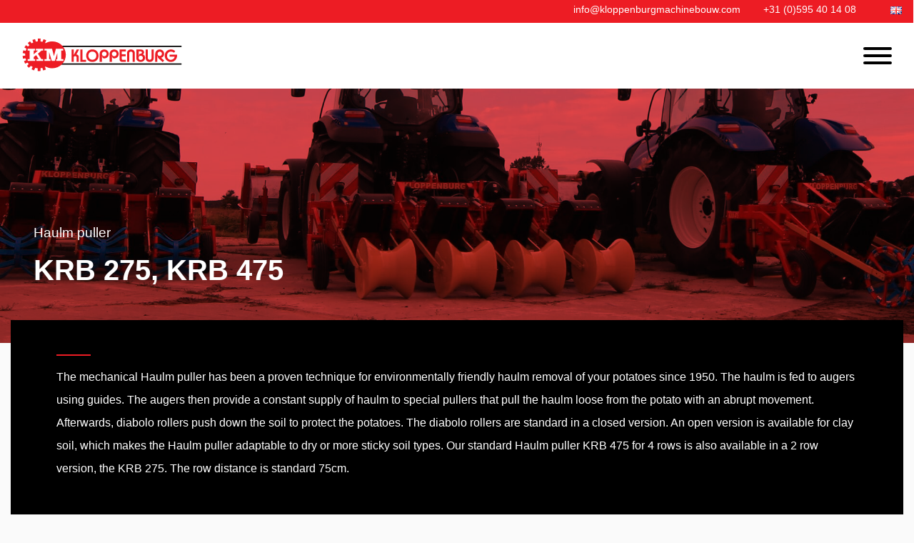

--- FILE ---
content_type: text/html; charset=UTF-8
request_url: https://kloppenburgmachinebouw.com/en/kind/haulmpullers/
body_size: 9366
content:
<!doctype html>
<html lang="en-GB">
  <head>
  <meta charset="utf-8">
  <meta http-equiv="x-ua-compatible" content="ie=edge">
  <script src="https://maps.googleapis.com/maps/api/js?key=AIzaSyCPGp70zEXEcHJr2kMxMrp42yH6GG0Q7xg"></script>
  <meta name="viewport" content="width=device-width, initial-scale=1, shrink-to-fit=no">
  <title>Haulm Pullers  - Kloppenburg Machinebouw</title>
<meta name="robots" content="index, follow, max-snippet:-1, max-image-preview:large, max-video-preview:-1">
<link rel="canonical" href="https://kloppenburgmachinebouw.com/en/kind/haulmpullers/">
<meta property="og:url" content="https://kloppenburgmachinebouw.com/en/kind/haulmpullers/">
<meta property="og:site_name" content="Kloppenburg Machinebouw">
<meta property="og:locale" content="en_GB">
<meta property="og:type" content="object">
<meta property="og:title" content="Haulm Pullers  - Kloppenburg Machinebouw">
<meta property="fb:pages" content="">
<meta property="fb:admins" content="">
<meta property="fb:app_id" content="">
<meta name="twitter:card" content="summary">
<meta name="twitter:site" content="">
<meta name="twitter:creator" content="">
<meta name="twitter:title" content="Haulm Pullers  - Kloppenburg Machinebouw">
<style id='wp-img-auto-sizes-contain-inline-css' type='text/css'>
img:is([sizes=auto i],[sizes^="auto," i]){contain-intrinsic-size:3000px 1500px}
/*# sourceURL=wp-img-auto-sizes-contain-inline-css */
</style>
<style id='wp-block-library-inline-css' type='text/css'>
:root{--wp-block-synced-color:#7a00df;--wp-block-synced-color--rgb:122,0,223;--wp-bound-block-color:var(--wp-block-synced-color);--wp-editor-canvas-background:#ddd;--wp-admin-theme-color:#007cba;--wp-admin-theme-color--rgb:0,124,186;--wp-admin-theme-color-darker-10:#006ba1;--wp-admin-theme-color-darker-10--rgb:0,107,160.5;--wp-admin-theme-color-darker-20:#005a87;--wp-admin-theme-color-darker-20--rgb:0,90,135;--wp-admin-border-width-focus:2px}@media (min-resolution:192dpi){:root{--wp-admin-border-width-focus:1.5px}}.wp-element-button{cursor:pointer}:root .has-very-light-gray-background-color{background-color:#eee}:root .has-very-dark-gray-background-color{background-color:#313131}:root .has-very-light-gray-color{color:#eee}:root .has-very-dark-gray-color{color:#313131}:root .has-vivid-green-cyan-to-vivid-cyan-blue-gradient-background{background:linear-gradient(135deg,#00d084,#0693e3)}:root .has-purple-crush-gradient-background{background:linear-gradient(135deg,#34e2e4,#4721fb 50%,#ab1dfe)}:root .has-hazy-dawn-gradient-background{background:linear-gradient(135deg,#faaca8,#dad0ec)}:root .has-subdued-olive-gradient-background{background:linear-gradient(135deg,#fafae1,#67a671)}:root .has-atomic-cream-gradient-background{background:linear-gradient(135deg,#fdd79a,#004a59)}:root .has-nightshade-gradient-background{background:linear-gradient(135deg,#330968,#31cdcf)}:root .has-midnight-gradient-background{background:linear-gradient(135deg,#020381,#2874fc)}:root{--wp--preset--font-size--normal:16px;--wp--preset--font-size--huge:42px}.has-regular-font-size{font-size:1em}.has-larger-font-size{font-size:2.625em}.has-normal-font-size{font-size:var(--wp--preset--font-size--normal)}.has-huge-font-size{font-size:var(--wp--preset--font-size--huge)}.has-text-align-center{text-align:center}.has-text-align-left{text-align:left}.has-text-align-right{text-align:right}.has-fit-text{white-space:nowrap!important}#end-resizable-editor-section{display:none}.aligncenter{clear:both}.items-justified-left{justify-content:flex-start}.items-justified-center{justify-content:center}.items-justified-right{justify-content:flex-end}.items-justified-space-between{justify-content:space-between}.screen-reader-text{border:0;clip-path:inset(50%);height:1px;margin:-1px;overflow:hidden;padding:0;position:absolute;width:1px;word-wrap:normal!important}.screen-reader-text:focus{background-color:#ddd;clip-path:none;color:#444;display:block;font-size:1em;height:auto;left:5px;line-height:normal;padding:15px 23px 14px;text-decoration:none;top:5px;width:auto;z-index:100000}html :where(.has-border-color){border-style:solid}html :where([style*=border-top-color]){border-top-style:solid}html :where([style*=border-right-color]){border-right-style:solid}html :where([style*=border-bottom-color]){border-bottom-style:solid}html :where([style*=border-left-color]){border-left-style:solid}html :where([style*=border-width]){border-style:solid}html :where([style*=border-top-width]){border-top-style:solid}html :where([style*=border-right-width]){border-right-style:solid}html :where([style*=border-bottom-width]){border-bottom-style:solid}html :where([style*=border-left-width]){border-left-style:solid}html :where(img[class*=wp-image-]){height:auto;max-width:100%}:where(figure){margin:0 0 1em}html :where(.is-position-sticky){--wp-admin--admin-bar--position-offset:var(--wp-admin--admin-bar--height,0px)}@media screen and (max-width:600px){html :where(.is-position-sticky){--wp-admin--admin-bar--position-offset:0px}}
/*# sourceURL=/wp-includes/css/dist/block-library/common.min.css */
</style>
<link rel='stylesheet' id='wpa-css-css' href='/wp-content/plugins/honeypot/includes/css/wpa.css?ver=2.3.04'  media='all' />
<link rel='stylesheet' id='sage/main.css-css' href='/wp-content/themes/kloppenburg/dist/styles/main_a57e0af1.css'  media='all' />
<script  src="/wp-includes/js/jquery/jquery.min.js?ver=3.7.1" id="jquery-core-js"></script>
<script  src="/wp-includes/js/jquery/jquery-migrate.min.js?ver=3.4.1" id="jquery-migrate-js"></script>
<link rel="icon" href="/wp-content/uploads/2021/05/cropped-kloppenburg_favicon-32x32.png" sizes="32x32" />
<link rel="icon" href="/wp-content/uploads/2021/05/cropped-kloppenburg_favicon-192x192.png" sizes="192x192" />
<link rel="apple-touch-icon" href="/wp-content/uploads/2021/05/cropped-kloppenburg_favicon-180x180.png" />
<meta name="msapplication-TileImage" content="/wp-content/uploads/2021/05/cropped-kloppenburg_favicon-270x270.png" />

<script async src='https://www.googletagmanager.com/gtag/js?id=G-25RRNH6695'></script><script>
window.dataLayer = window.dataLayer || [];
function gtag(){dataLayer.push(arguments);}gtag('js', new Date());
gtag('set', 'cookie_domain', 'auto');
gtag('set', 'cookie_flags', 'SameSite=None;Secure');

 gtag('config', 'G-25RRNH6695' , {});

</script>

<!-- Google Tag Manager -->
<script>(function(w,d,s,l,i){w[l]=w[l]||[];w[l].push({'gtm.start':
new Date().getTime(),event:'gtm.js'});var f=d.getElementsByTagName(s)[0],
j=d.createElement(s),dl=l!='dataLayer'?'&l='+l:'';j.async=true;j.src=
'https://www.googletagmanager.com/gtm.js?id='+i+dl;f.parentNode.insertBefore(j,f);
})(window,document,'script','dataLayer','GTM-KLJHSTJ');</script>
<!-- End Google Tag Manager --></head>
  <body class="archive tax-Soorten term-haulmpullers term-72 wp-theme-kloppenburgresources app-data index-data archive-data taxonomy-data taxonomy-Soorten-data taxonomy-Soorten-haulmpullers-data">
        <div class="top-bar">
  <ul id="menu-tweede-menu" class="nav navbar-nav nav-secondary" itemscope itemtype="http://www.schema.org/SiteNavigationElement"><li  id="menu-item-1209-en" class="lang-item lang-item-16 lang-item-en current-lang lang-item-first menu-item menu-item-type-custom menu-item-object-custom menu-item-1209-en nav-item"><a itemprop="url" href="/en/kind/haulmpullers/" class="nav-link" hreflang="en-GB" lang="en-GB"><span itemprop="name"><img src="[data-uri]" alt="EN" width="16" height="11" style="width: 16px; height: 11px;" /></span></a></li>
<li  id="menu-item-318" class="menu-item menu-item-type-custom menu-item-object-custom menu-item-318 nav-item"><a itemprop="url" href="tel:+31(0)595401408" class="nav-link"><span itemprop="name">+31 (0)595 40 14 08</span></a></li>
<li  id="menu-item-317" class="menu-item menu-item-type-custom menu-item-object-custom menu-item-317 nav-item"><a itemprop="url" href="mailto:info@kloppenburgmachinebouw.com" class="nav-link"><span itemprop="name">info@kloppenburgmachinebouw.com</span></a></li>
</ul>
</div>
<nav class="navbar navbar-expand-xl fixed-top" role="navigation">
  <div class="container-xxxl container-fluid">
    <!-- Brand and toggle get grouped for better mobile display -->
          <a class="navbar-brand" href="https://kloppenburgmachinebouw.com/en/"><img src="https://kloppenburgmachinebouw.com/wp-content/themes/kloppenburg/dist/images/logo_6e43aec8.svg" title="Kloppenburg Machinebouw" width="172" height="38" /></a>
        <button id="menu-btn" class="navbar-toggler hamburger hamburger--collapse" type="button" data-toggle="collapse" data-target="#navbarSupportedContent" aria-controls="navbarSupportedContent" aria-expanded="false" aria-label="Toggle navigation">
      <span class="hamburger-box">
        <span class="hamburger-inner"></span>
      </span>
    </button>
    <ul id="menu-hoofdmenu-en" class="nav navbar-nav nav-primary" itemscope itemtype="http://www.schema.org/SiteNavigationElement"><li  id="menu-item-1190" class="menu-item menu-item-type-post_type_archive menu-item-object-producten menu-item-1190 nav-item"><a itemprop="url" href="https://kloppenburgmachinebouw.com/en/Products/" class="nav-link"><span itemprop="name">products</span></a></li>
<li  id="menu-item-1191" class="menu-item menu-item-type-post_type_archive menu-item-object-occasions menu-item-1191 nav-item"><a itemprop="url" href="https://kloppenburgmachinebouw.com/en/occasions/" class="nav-link"><span itemprop="name">Occasions</span></a></li>
<li  id="menu-item-1192" class="menu-item menu-item-type-post_type_archive menu-item-object-partners menu-item-1192 nav-item"><a itemprop="url" href="https://kloppenburgmachinebouw.com/en/dealers/" class="nav-link"><span itemprop="name">Dealers</span></a></li>
<li  id="menu-item-1193" class="menu-item menu-item-type-post_type menu-item-object-page menu-item-1193 nav-item"><a itemprop="url" href="https://kloppenburgmachinebouw.com/nieuws/" class="nav-link"><span itemprop="name">News</span></a></li>
<li  id="menu-item-1194" class="menu-item menu-item-type-post_type_archive menu-item-object-downloads menu-item-1194 nav-item"><a itemprop="url" href="https://kloppenburgmachinebouw.com/en/downloads/" class="nav-link"><span itemprop="name">Service</span></a></li>
<li  id="menu-item-1198" class="menu-item menu-item-type-post_type menu-item-object-page menu-item-1198 nav-item"><a itemprop="url" href="https://kloppenburgmachinebouw.com/en/about-us/" class="nav-link"><span itemprop="name">About us</span></a></li>
<li  id="menu-item-1189" class="contact-button menu-item menu-item-type-post_type menu-item-object-page menu-item-1189 nav-item"><a itemprop="url" href="https://kloppenburgmachinebouw.com/en/contact-en/" class="nav-link"><span itemprop="name">CONTACT</span></a></li>
</ul>
    </div>
</nav>
<div class="content-overlay">
</div>
      <div class="jumbotron-standard jumbotron-tax container-fluid" style="background: url('/wp-content/uploads/2021/04/looftrekkers-divers-e1669274909148.jpg');">
  <div class="container">
    <div class="jumbotron-content">
              <div class="jumbotron-title">
          <h3>Haulm puller</h3>
          <h1>KRB 275, KRB 475</h1>
        </div>
          </div>
  </div>
</div>

<div class="jumbotron-extra">
  <div class="container">
    <div class="jumbotron-extra-content">
      <p>The mechanical Haulm puller has been a proven technique for environmentally friendly haulm removal of your potatoes since 1950. The haulm is fed to augers using guides. The augers then provide a constant supply of haulm to special pullers that pull the haulm loose from the potato with an abrupt movement. Afterwards, diabolo rollers push down the soil to protect the potatoes. The diabolo rollers are standard in a closed version. An open version is available for clay soil, which makes the Haulm puller adaptable to dry or more sticky soil types. Our standard Haulm puller KRB 475 for 4 rows is also available in a 2 row version, the KRB 275. The row distance is standard 75cm.</p>

    </div>
  </div>
</div>
    <div class="wrap container" role="document">
      <div class="content">
        <main class="main">
              <div class="products-tax">
      
            <div class="row">
                   <div class="col-md-4 is-actual-product 1">
  <div class="product-image" style="background: url('/wp-content/uploads/2021/04/looftrekkers-divers-e1669274909148.jpg')">
    <a class="product-button" href="https://kloppenburgmachinebouw.com/en/Products/looftrekker/">Haulm puller krb 475</a>
  </div>
</div>
              </div>

      
    </div>
        </main>
              </div>
    </div>
        <script src="https://maps.googleapis.com/maps/api/js?key=AIzaSyCPGp70zEXEcHJr2kMxMrp42yH6GG0Q7xg"></script>
<script src="https://unpkg.com/@googlemaps/markerclusterer/dist/index.min.js"></script>
<script>
  (function($) {

  /*
  *  new_map
  *
  *  This function will render a Google Map onto the selected jQuery element
  *
  *  @type        function
  *  @date        8/11/2013
  *  @since      4.3.0
  *
  *  @param      $el (jQuery element)
  *  @return    n/a
  */

  function new_map( $el ) {

  // var
  var $markers = $el.find('.marker');

  // vars
  var args = {
      zoom        : 12,
      center      : new google.maps.LatLng(46.8, 1.9),
      mapTypeId   : google.maps.MapTypeId.ROADMAP,
      disableDefaultUI: true,
      styles: [
    {
        "featureType": "all",
        "elementType": "labels.text.fill",
        "stylers": [
            {
                "saturation": 36
            },
            {
                "color": "#333333"
            },
            {
                "lightness": 40
            }
        ]
    },
    {
        "featureType": "all",
        "elementType": "labels.text.stroke",
        "stylers": [
            {
                "visibility": "on"
            },
            {
                "color": "#ffffff"
            },
            {
                "lightness": 16
            }
        ]
    },
    {
        "featureType": "all",
        "elementType": "labels.icon",
        "stylers": [
            {
                "visibility": "off"
            }
        ]
    },
    {
        "featureType": "administrative",
        "elementType": "geometry.fill",
        "stylers": [
            {
                "color": "#fefefe"
            },
            {
                "lightness": 20
            }
        ]
    },
    {
        "featureType": "administrative",
        "elementType": "geometry.stroke",
        "stylers": [
            {
                "color": "#fefefe"
            },
            {
                "lightness": 17
            },
            {
                "weight": 1.2
            }
        ]
    },
    {
        "featureType": "administrative.locality",
        "elementType": "labels.text.fill",
        "stylers": [
            {
                "color": "#ff0000"
            }
        ]
    },
    {
        "featureType": "landscape",
        "elementType": "geometry",
        "stylers": [
            {
                "color": "#f5f5f5"
            },
            {
                "lightness": 20
            }
        ]
    },
    {
        "featureType": "poi",
        "elementType": "geometry",
        "stylers": [
            {
                "color": "#f5f5f5"
            },
            {
                "lightness": 21
            }
        ]
    },
    {
        "featureType": "poi.park",
        "elementType": "geometry",
        "stylers": [
            {
                "color": "#dedede"
            },
            {
                "lightness": 21
            }
        ]
    },
    {
        "featureType": "road.highway",
        "elementType": "geometry.fill",
        "stylers": [
            {
                "color": "#ffffff"
            },
            {
                "lightness": 17
            }
        ]
    },
    {
        "featureType": "road.highway",
        "elementType": "geometry.stroke",
        "stylers": [
            {
                "color": "#ffffff"
            },
            {
                "lightness": 29
            },
            {
                "weight": 0.2
            }
        ]
    },
    {
        "featureType": "road.arterial",
        "elementType": "geometry",
        "stylers": [
            {
                "color": "#ffffff"
            },
            {
                "lightness": 18
            }
        ]
    },
    {
        "featureType": "road.local",
        "elementType": "geometry",
        "stylers": [
            {
                "color": "#ffffff"
            },
            {
                "lightness": 16
            }
        ]
    },
    {
        "featureType": "transit",
        "elementType": "geometry",
        "stylers": [
            {
                "color": "#f2f2f2"
            },
            {
                "lightness": 19
            }
        ]
    },
    {
        "featureType": "water",
        "elementType": "geometry",
        "stylers": [
            {
                "color": "#e9e9e9"
            },
            {
                "lightness": 17
            }
        ]
    }
]


  };

  // create map
  var map = new google.maps.Map( $el[0], args);

  // add a markers reference
  map.markers = [];

  // add markers
  $markers.each(function(){
      add_marker( $(this), map );
  });

  // center map
  center_map( map );

  // add marker cluster
  markerCluster( map.markers, map )

  // return
  return map;
  }

  /*
  *  add_marker
  *
  *  This function will add a marker to the selected Google Map
  *
  *  @type        function
  *  @date        8/11/2013
  *  @since      4.3.0
  *
  *  @param      $marker (jQuery element)
  *  @param      map (Google Map object)
  *  @return    n/a
  */

  function add_marker( $marker, map ) {

    // var
    var latlng = new google.maps.LatLng( $marker.attr('data-lat'), $marker.attr('data-lng') );

    var icon1 = {
      url: "https://kloppenburgmachinebouw.com/wp-content/themes/kloppenburg/dist/images/marker-logo_c84421d9.svg",
      scaledSize: new google.maps.Size(26, 26),
      origin: new google.maps.Point(0, 0),
      anchor: new google.maps.Point(0, 26)
    }

    var icon2 = {
      url: "https://kloppenburgmachinebouw.com/wp-content/themes/kloppenburg/dist/images/marker-logo-hover_89dc02a1.svg",
      scaledSize: new google.maps.Size(26, 26),
      origin: new google.maps.Point(0, 0),
      anchor: new google.maps.Point(0, 26)
    }

    // create marker
    var marker = new google.maps.Marker({
      position    : latlng,
      map         : map,
      icon        : icon1,
    });


    google.maps.event.addListener(marker, 'mouseover', function() {
        marker.setIcon(icon2);
    });
    google.maps.event.addListener(marker, 'mouseout', function() {
        marker.setIcon(icon1);
    });

    // add to array
    map.markers.push( marker );

    // if marker contains HTML, add it to an infoWindow
    if( $marker.html() ) {
      // create info window
      var infowindow = new google.maps.InfoWindow({
          content     : $marker.html()
      });

      // show info window when marker is clicked
      google.maps.event.addListener(marker, 'click', function() {

          if (typeof( window.infoopened ) != 'undefined') infoopened.close();
          infowindow.open(map,marker);
          infoopened = infowindow;

      });
    }

  }

  function markerCluster( markers, map ) {
    //set style options for marker clusters (these are the default styles)
    mcOptions = {styles: [{
    url: "https://kloppenburgmachinebouw.com/wp-content/themes/kloppenburg/dist/images/marker_2a246ecf.svg",
    scaledSize: new google.maps.Size(26, 26),
    origin: new google.maps.Point(0, 0),
    anchor: new google.maps.Point(0, 26),
    height: 26,
    width: 26
    }]}

    //init clusterer with your options
    var markerCluster = new MarkerClusterer(map, markers, mcOptions);

      //console.log( markers );
  }
  /*
  *  center_map
  *
  *  This function will center the map, showing all markers attached to this map
  *
  *  @type        function
  *  @date        8/11/2013
  *  @since      4.3.0
  *  @param      map (Google Map object)
  *  @return    n/a
  */

  function center_map( map ) {

    // vars
    var bounds = new google.maps.LatLngBounds();

    // loop through all markers and create bounds
    $.each( map.markers, function( i, marker ){
      var latlng = new google.maps.LatLng( marker.position.lat(), marker.position.lng() );
      bounds.extend( latlng );
    });

    // only 1 marker?
    if( map.markers.length == 1) {
      // set center of map
      map.setCenter( bounds.getCenter() );
      map.setZoom( 16 );
    } else {
      // set center of map
      map.setCenter( bounds.getCenter() );
        map.fitBounds(bounds);
        map.setZoom(map.getZoom()-1); 
  }

  }

  /*
  *  document ready
  *
  *  This function will render each map when the document is ready (page has loaded)
  *
  *  @type        function
  *  @date        8/11/2013
  *  @since      5.0.0
  *
  *  @param      n/a
  *  @return    n/a
  */
  // global var
  var map = null;

  $(document).ready(function(){

  $('.countries-map').each(function(){
      // create map
      map = new_map( $(this) );
  });

  });

  })(jQuery);
</script>
    <script src="https://maps.googleapis.com/maps/api/js?key=AIzaSyCPGp70zEXEcHJr2kMxMrp42yH6GG0Q7xg"></script>
<script src="https://unpkg.com/@googlemaps/markerclusterer/dist/index.min.js"></script>
<script>
  (function($) {

  /*
  *  new_map
  *
  *  This function will render a Google Map onto the selected jQuery element
  *
  *  @type        function
  *  @date        8/11/2013
  *  @since      4.3.0
  *
  *  @param      $el (jQuery element)
  *  @return    n/a
  */

  function new_map( $el ) {

  // var
  var $markers = $el.find('.marker');

  // vars
  var args = {
      zoom        : 12,
      center      : new google.maps.LatLng(46.8, 1.9),
      mapTypeId   : google.maps.MapTypeId.ROADMAP,
      disableDefaultUI: true,
      styles: [
    {
        "featureType": "all",
        "elementType": "labels.text.fill",
        "stylers": [
            {
                "saturation": 36
            },
            {
                "color": "#dedede"
            },
            {
                "lightness": 40
            }
        ]
    },
    {
        "featureType": "all",
        "elementType": "labels.text.stroke",
        "stylers": [
            {
                "visibility": "off"
            },
            {
                "color": "#000000"
            },
            {
                "lightness": 16
            }
        ]
    },
    {
        "featureType": "all",
        "elementType": "labels.icon",
        "stylers": [
            {
                "visibility": "off"
            }
        ]
    },
    {
        "featureType": "administrative",
        "elementType": "geometry.fill",
        "stylers": [
            {
                "color": "#000000"
            },
            {
                "lightness": 20
            }
        ]
    },
    {
        "featureType": "administrative",
        "elementType": "geometry.stroke",
        "stylers": [
            {
                "color": "#000000"
            },
            {
                "lightness": 17
            },
            {
                "weight": 1.2
            }
        ]
    },
    {
        "featureType": "landscape",
        "elementType": "geometry",
        "stylers": [
            {
                "color": "#000000"
            },
            {
                "lightness": 20
            }
        ]
    },
    {
        "featureType": "poi",
        "elementType": "geometry",
        "stylers": [
            {
                "color": "#000000"
            },
            {
                "lightness": 21
            }
        ]
    },
    {
        "featureType": "poi",
        "elementType": "geometry.stroke",
        "stylers": [
            {
                "visibility": "on"
            },
            {
                "color": "#000000"
            }
        ]
    },
    {
        "featureType": "poi",
        "elementType": "labels.text.fill",
        "stylers": [
            {
                "weight": "10.00"
            },
            {
                "invert_lightness": true
            },
            {
                "gamma": "7.24"
            },
            {
                "lightness": "60"
            },
            {
                "saturation": "66"
            }
        ]
    },
    {
        "featureType": "poi",
        "elementType": "labels.text.stroke",
        "stylers": [
            {
                "color": "#ffffff"
            },
            {
                "invert_lightness": true
            }
        ]
    },
    {
        "featureType": "poi",
        "elementType": "labels.icon",
        "stylers": [
            {
                "visibility": "on"
            }
        ]
    },
    {
        "featureType": "poi.attraction",
        "elementType": "all",
        "stylers": [
            {
                "visibility": "off"
            }
        ]
    },
    {
        "featureType": "poi.business",
        "elementType": "all",
        "stylers": [
            {
                "visibility": "off"
            }
        ]
    },
    {
        "featureType": "poi.government",
        "elementType": "all",
        "stylers": [
            {
                "visibility": "off"
            }
        ]
    },
    {
        "featureType": "poi.medical",
        "elementType": "all",
        "stylers": [
            {
                "visibility": "off"
            }
        ]
    },
    {
        "featureType": "poi.park",
        "elementType": "all",
        "stylers": [
            {
                "visibility": "off"
            }
        ]
    },
    {
        "featureType": "poi.place_of_worship",
        "elementType": "all",
        "stylers": [
            {
                "visibility": "off"
            }
        ]
    },
    {
        "featureType": "poi.school",
        "elementType": "all",
        "stylers": [
            {
                "visibility": "off"
            }
        ]
    },
    {
        "featureType": "poi.sports_complex",
        "elementType": "geometry.fill",
        "stylers": [
            {
                "visibility": "on"
            },
            {
                "color": "#d2cece"
            },
            {
                "invert_lightness": true
            },
            {
                "weight": "10.00"
            }
        ]
    },
    {
        "featureType": "poi.sports_complex",
        "elementType": "geometry.stroke",
        "stylers": [
            {
                "visibility": "on"
            },
            {
                "color": "#ffffff"
            }
        ]
    },
    {
        "featureType": "poi.sports_complex",
        "elementType": "labels.text",
        "stylers": [
            {
                "visibility": "simplified"
            }
        ]
    },
    {
        "featureType": "poi.sports_complex",
        "elementType": "labels.text.fill",
        "stylers": [
            {
                "visibility": "on"
            },
            {
                "color": "#ff0000"
            }
        ]
    },
    {
        "featureType": "poi.sports_complex",
        "elementType": "labels.text.stroke",
        "stylers": [
            {
                "gamma": "10.00"
            },
            {
                "invert_lightness": true
            },
            {
                "weight": "10.00"
            },
            {
                "color": "#ffffff"
            },
            {
                "visibility": "off"
            }
        ]
    },
    {
        "featureType": "poi.sports_complex",
        "elementType": "labels.icon",
        "stylers": [
            {
                "visibility": "on"
            },
            {
                "weight": "5.10"
            },
            {
                "gamma": "0.00"
            },
            {
                "hue": "#ff0000"
            }
        ]
    },
    {
        "featureType": "road.highway",
        "elementType": "geometry.fill",
        "stylers": [
            {
                "color": "#393939"
            },
            {
                "lightness": 17
            }
        ]
    },
    {
        "featureType": "road.highway",
        "elementType": "geometry.stroke",
        "stylers": [
            {
                "color": "#000000"
            },
            {
                "lightness": 29
            },
            {
                "weight": 0.2
            }
        ]
    },
    {
        "featureType": "road.arterial",
        "elementType": "geometry",
        "stylers": [
            {
                "color": "#1c1c1c"
            },
            {
                "lightness": 18
            }
        ]
    },
    {
        "featureType": "road.local",
        "elementType": "geometry",
        "stylers": [
            {
                "color": "#343434"
            },
            {
                "lightness": 16
            }
        ]
    },
    {
        "featureType": "transit",
        "elementType": "geometry",
        "stylers": [
            {
                "color": "#000000"
            },
            {
                "lightness": 19
            }
        ]
    },
    {
        "featureType": "water",
        "elementType": "geometry",
        "stylers": [
            {
                "color": "#000000"
            },
            {
                "lightness": 17
            }
        ]
    }
]


  };

  // create map
  var map = new google.maps.Map( $el[0], args);

  // add a markers reference
  map.markers = [];

  // add markers
  $markers.each(function(){
      add_marker( $(this), map );
  });

  // center map
  center_map( map );

  // add marker cluster
  markerCluster( map.markers, map )

  // return
  return map;
  }

  /*
  *  add_marker
  *
  *  This function will add a marker to the selected Google Map
  *
  *  @type        function
  *  @date        8/11/2013
  *  @since      4.3.0
  *
  *  @param      $marker (jQuery element)
  *  @param      map (Google Map object)
  *  @return    n/a
  */

  function add_marker( $marker, map ) {

    // var
    var latlng = new google.maps.LatLng( $marker.attr('data-lat'), $marker.attr('data-lng') );

    var icon1 = {
      url: "https://kloppenburgmachinebouw.com/wp-content/themes/kloppenburg/dist/images/marker-logo_c84421d9.svg",
      scaledSize: new google.maps.Size(26, 26),
      origin: new google.maps.Point(0, 0),
      anchor: new google.maps.Point(0, 26)
    }

    var icon2 = {
      url: "https://kloppenburgmachinebouw.com/wp-content/themes/kloppenburg/dist/images/marker-logo-hover_89dc02a1.svg",
      scaledSize: new google.maps.Size(26, 26),
      origin: new google.maps.Point(0, 0),
      anchor: new google.maps.Point(0, 26)
    }

    // create marker
    var marker = new google.maps.Marker({
      position    : latlng,
      map         : map,
      icon        : icon1,
    });


    google.maps.event.addListener(marker, 'mouseover', function() {
        marker.setIcon(icon2);
    });
    google.maps.event.addListener(marker, 'mouseout', function() {
        marker.setIcon(icon1);
    });

    // add to array
    map.markers.push( marker );

    // if marker contains HTML, add it to an infoWindow
    if( $marker.html() ) {
      // create info window
      var infowindow = new google.maps.InfoWindow({
          content     : $marker.html()
      });

      // show info window when marker is clicked
      google.maps.event.addListener(marker, 'click', function() {

          if (typeof( window.infoopened ) != 'undefined') infoopened.close();
          infowindow.open(map,marker);
          infoopened = infowindow;

      });
    }

  }

  function markerCluster( markers, map ) {
    //set style options for marker clusters (these are the default styles)
    mcOptions = {styles: [{
    url: "https://kloppenburgmachinebouw.com/wp-content/themes/kloppenburg/dist/images/marker_2a246ecf.svg",
    scaledSize: new google.maps.Size(26, 26),
    origin: new google.maps.Point(0, 0),
    anchor: new google.maps.Point(0, 26),
    height: 26,
    width: 26
    }]}

    //init clusterer with your options
    var markerCluster = new MarkerClusterer(map, markers, mcOptions);

      //console.log( markers );
  }
  /*
  *  center_map
  *
  *  This function will center the map, showing all markers attached to this map
  *
  *  @type        function
  *  @date        8/11/2013
  *  @since      4.3.0
  *  @param      map (Google Map object)
  *  @return    n/a
  */

  function center_map( map ) {

    // vars
    var bounds = new google.maps.LatLngBounds();

    // loop through all markers and create bounds
    $.each( map.markers, function( i, marker ){
      var latlng = new google.maps.LatLng( marker.position.lat(), marker.position.lng() );
      bounds.extend( latlng );
    });

    // only 1 marker?
    if( map.markers.length == 1) {
      // set center of map
      map.setCenter( bounds.getCenter() );
      map.setZoom( 16 );
    } else {
      // set center of map
      map.setCenter( bounds.getCenter() );
        map.fitBounds(bounds);
        map.setZoom(map.getZoom()-1); 
  }

  }

  /*
  *  document ready
  *
  *  This function will render each map when the document is ready (page has loaded)
  *
  *  @type        function
  *  @date        8/11/2013
  *  @since      5.0.0
  *
  *  @param      n/a
  *  @return    n/a
  */
  // global var
  var map = null;

  $(document).ready(function(){

  $('.dark-dealers-map').each(function(){
      // create map
      map = new_map( $(this) );
  });

  });

  })(jQuery);
</script>
    <footer class="content-info" style="background-image: url(/wp-content/uploads/2021/11/IMG-20181016-WA0004-e1638269826590.jpg);">
  <div class="footer-content-container container">
    <div class="row">
      <div class="col-lg-4 col-md-6 footer-content-col">
        <img class="logo" src="https://kloppenburgmachinebouw.com/wp-content/themes/kloppenburg/dist/images/logo_6e43aec8.svg" title="Kloppenburg Machinebouw" width="70" height="auto" />
        <p>Louten 9
        <br>9971BC Ulrum
        <br>+31 (0)595 40 14 08
        <br>info@kloppenburgmachinebouw.com</p>
      </div>
      <div class="col-lg-3 col-md-6 footer-content-col">
        <h3>Products</h3>
        <div class="product-menu">
        <ul id="menu-eerste-footer-menu-en" class="menu" itemscope itemtype="http://www.schema.org/SiteNavigationElement"><li class="active menu-item menu-products"><a href="https://kloppenburgmachinebouw.com/en/Products/">products</a></li>
<li class="menu-item menu-occasions"><a href="https://kloppenburgmachinebouw.com/en/occasions/">Occasions</a></li>
</ul>
        </div>
      </div>
      <div class="col-lg-3 col-md-6 footer-content-col">
        <div class="footer-second-menu">
          <h3>About us</h3>
          <ul id="menu-tweede-footer-menu" class="menu" itemscope itemtype="http://www.schema.org/SiteNavigationElement"><li class="menu-item menu-about-us"><a href="https://kloppenburgmachinebouw.com/sample-page/">About us</a></li>
<li class="menu-item menu-dealers"><a href="https://kloppenburgmachinebouw.com/dealers/">Dealers</a></li>
<li class="menu-item menu-downloads"><a href="https://kloppenburgmachinebouw.com/en/downloads/">Downloads</a></li>
<li class="menu-item menu-news"><a href="https://kloppenburgmachinebouw.com/nieuws/">News</a></li>
<li class="menu-item menu-contact"><a href="https://kloppenburgmachinebouw.com/contact/">Contact</a></li>
</ul>
          </div>
      </div>
      <div class="col-lg-2 col-md-6 footer-content-col">
       <h3>Follow us</h3>
                     <a target="_blank" href="https://www.instagram.com/kloppenburg_machinebouw/"><img class="social-icon" src="https://kloppenburgmachinebouw.com/wp-content/themes/kloppenburg/dist/images/ig_cb47dd74.svg"></a>       <a target="_blank" href="https://www.facebook.com/profile.php?id=100063447056660"><img class="social-icon" src="https://kloppenburgmachinebouw.com/wp-content/themes/kloppenburg/dist/images/fb_7a599023.svg"></a>       <a target="_blank" href="https://www.youtube.com/@kloppenburgmachinebouw3965"><img class="social-icon" src="https://kloppenburgmachinebouw.com/wp-content/themes/kloppenburg/dist/images/yt_7bbf347d.svg"></a>
      </div>
    </div>
  </div>
</footer>

<section class="copyright-info">
  <div class="container">
    <div class="row">

      <div class="col-12 col-md-6 text-center text-md-left">
        <p class="small">Copyright &copy; 2026 Kloppenburg Machinebouw | Design en realisatie door <a href="https://www.frissekom.nl/">Frissekom</p>
      </div>
      <div class="col-12 col-md-6 text-center text-md-right">
        <ul id="menu-copyrights-menu" class="nav-copyright small" itemscope itemtype="http://www.schema.org/SiteNavigationElement"><li class="menu-item menu-privacyverklaring"><a href="https://kloppenburgmachinebouw.com/privacy-policy/">Privacyverklaring</a></li>
</ul>
      </div>
  </div>
</footer>
    <script type="speculationrules">
{"prefetch":[{"source":"document","where":{"and":[{"href_matches":"/*"},{"not":{"href_matches":["/wp-*.php","/wp-admin/*","/wp-content/uploads/*","/wp-content/*","/wp-content/plugins/*","/wp-content/themes/kloppenburg/resources/*","/*\\?(.+)"]}},{"not":{"selector_matches":"a[rel~=\"nofollow\"]"}},{"not":{"selector_matches":".no-prefetch, .no-prefetch a"}}]},"eagerness":"conservative"}]}
</script>
<style id='global-styles-inline-css' type='text/css'>
:root{--wp--preset--aspect-ratio--square: 1;--wp--preset--aspect-ratio--4-3: 4/3;--wp--preset--aspect-ratio--3-4: 3/4;--wp--preset--aspect-ratio--3-2: 3/2;--wp--preset--aspect-ratio--2-3: 2/3;--wp--preset--aspect-ratio--16-9: 16/9;--wp--preset--aspect-ratio--9-16: 9/16;--wp--preset--color--black: #000000;--wp--preset--color--cyan-bluish-gray: #abb8c3;--wp--preset--color--white: #ffffff;--wp--preset--color--pale-pink: #f78da7;--wp--preset--color--vivid-red: #cf2e2e;--wp--preset--color--luminous-vivid-orange: #ff6900;--wp--preset--color--luminous-vivid-amber: #fcb900;--wp--preset--color--light-green-cyan: #7bdcb5;--wp--preset--color--vivid-green-cyan: #00d084;--wp--preset--color--pale-cyan-blue: #8ed1fc;--wp--preset--color--vivid-cyan-blue: #0693e3;--wp--preset--color--vivid-purple: #9b51e0;--wp--preset--gradient--vivid-cyan-blue-to-vivid-purple: linear-gradient(135deg,rgb(6,147,227) 0%,rgb(155,81,224) 100%);--wp--preset--gradient--light-green-cyan-to-vivid-green-cyan: linear-gradient(135deg,rgb(122,220,180) 0%,rgb(0,208,130) 100%);--wp--preset--gradient--luminous-vivid-amber-to-luminous-vivid-orange: linear-gradient(135deg,rgb(252,185,0) 0%,rgb(255,105,0) 100%);--wp--preset--gradient--luminous-vivid-orange-to-vivid-red: linear-gradient(135deg,rgb(255,105,0) 0%,rgb(207,46,46) 100%);--wp--preset--gradient--very-light-gray-to-cyan-bluish-gray: linear-gradient(135deg,rgb(238,238,238) 0%,rgb(169,184,195) 100%);--wp--preset--gradient--cool-to-warm-spectrum: linear-gradient(135deg,rgb(74,234,220) 0%,rgb(151,120,209) 20%,rgb(207,42,186) 40%,rgb(238,44,130) 60%,rgb(251,105,98) 80%,rgb(254,248,76) 100%);--wp--preset--gradient--blush-light-purple: linear-gradient(135deg,rgb(255,206,236) 0%,rgb(152,150,240) 100%);--wp--preset--gradient--blush-bordeaux: linear-gradient(135deg,rgb(254,205,165) 0%,rgb(254,45,45) 50%,rgb(107,0,62) 100%);--wp--preset--gradient--luminous-dusk: linear-gradient(135deg,rgb(255,203,112) 0%,rgb(199,81,192) 50%,rgb(65,88,208) 100%);--wp--preset--gradient--pale-ocean: linear-gradient(135deg,rgb(255,245,203) 0%,rgb(182,227,212) 50%,rgb(51,167,181) 100%);--wp--preset--gradient--electric-grass: linear-gradient(135deg,rgb(202,248,128) 0%,rgb(113,206,126) 100%);--wp--preset--gradient--midnight: linear-gradient(135deg,rgb(2,3,129) 0%,rgb(40,116,252) 100%);--wp--preset--font-size--small: 13px;--wp--preset--font-size--medium: 20px;--wp--preset--font-size--large: 36px;--wp--preset--font-size--x-large: 42px;--wp--preset--spacing--20: 0.44rem;--wp--preset--spacing--30: 0.67rem;--wp--preset--spacing--40: 1rem;--wp--preset--spacing--50: 1.5rem;--wp--preset--spacing--60: 2.25rem;--wp--preset--spacing--70: 3.38rem;--wp--preset--spacing--80: 5.06rem;--wp--preset--shadow--natural: 6px 6px 9px rgba(0, 0, 0, 0.2);--wp--preset--shadow--deep: 12px 12px 50px rgba(0, 0, 0, 0.4);--wp--preset--shadow--sharp: 6px 6px 0px rgba(0, 0, 0, 0.2);--wp--preset--shadow--outlined: 6px 6px 0px -3px rgb(255, 255, 255), 6px 6px rgb(0, 0, 0);--wp--preset--shadow--crisp: 6px 6px 0px rgb(0, 0, 0);}:where(body) { margin: 0; }.wp-site-blocks > .alignleft { float: left; margin-right: 2em; }.wp-site-blocks > .alignright { float: right; margin-left: 2em; }.wp-site-blocks > .aligncenter { justify-content: center; margin-left: auto; margin-right: auto; }:where(.is-layout-flex){gap: 0.5em;}:where(.is-layout-grid){gap: 0.5em;}.is-layout-flow > .alignleft{float: left;margin-inline-start: 0;margin-inline-end: 2em;}.is-layout-flow > .alignright{float: right;margin-inline-start: 2em;margin-inline-end: 0;}.is-layout-flow > .aligncenter{margin-left: auto !important;margin-right: auto !important;}.is-layout-constrained > .alignleft{float: left;margin-inline-start: 0;margin-inline-end: 2em;}.is-layout-constrained > .alignright{float: right;margin-inline-start: 2em;margin-inline-end: 0;}.is-layout-constrained > .aligncenter{margin-left: auto !important;margin-right: auto !important;}.is-layout-constrained > :where(:not(.alignleft):not(.alignright):not(.alignfull)){margin-left: auto !important;margin-right: auto !important;}body .is-layout-flex{display: flex;}.is-layout-flex{flex-wrap: wrap;align-items: center;}.is-layout-flex > :is(*, div){margin: 0;}body .is-layout-grid{display: grid;}.is-layout-grid > :is(*, div){margin: 0;}body{padding-top: 0px;padding-right: 0px;padding-bottom: 0px;padding-left: 0px;}a:where(:not(.wp-element-button)){text-decoration: underline;}:root :where(.wp-element-button, .wp-block-button__link){background-color: #32373c;border-width: 0;color: #fff;font-family: inherit;font-size: inherit;font-style: inherit;font-weight: inherit;letter-spacing: inherit;line-height: inherit;padding-top: calc(0.667em + 2px);padding-right: calc(1.333em + 2px);padding-bottom: calc(0.667em + 2px);padding-left: calc(1.333em + 2px);text-decoration: none;text-transform: inherit;}.has-black-color{color: var(--wp--preset--color--black) !important;}.has-cyan-bluish-gray-color{color: var(--wp--preset--color--cyan-bluish-gray) !important;}.has-white-color{color: var(--wp--preset--color--white) !important;}.has-pale-pink-color{color: var(--wp--preset--color--pale-pink) !important;}.has-vivid-red-color{color: var(--wp--preset--color--vivid-red) !important;}.has-luminous-vivid-orange-color{color: var(--wp--preset--color--luminous-vivid-orange) !important;}.has-luminous-vivid-amber-color{color: var(--wp--preset--color--luminous-vivid-amber) !important;}.has-light-green-cyan-color{color: var(--wp--preset--color--light-green-cyan) !important;}.has-vivid-green-cyan-color{color: var(--wp--preset--color--vivid-green-cyan) !important;}.has-pale-cyan-blue-color{color: var(--wp--preset--color--pale-cyan-blue) !important;}.has-vivid-cyan-blue-color{color: var(--wp--preset--color--vivid-cyan-blue) !important;}.has-vivid-purple-color{color: var(--wp--preset--color--vivid-purple) !important;}.has-black-background-color{background-color: var(--wp--preset--color--black) !important;}.has-cyan-bluish-gray-background-color{background-color: var(--wp--preset--color--cyan-bluish-gray) !important;}.has-white-background-color{background-color: var(--wp--preset--color--white) !important;}.has-pale-pink-background-color{background-color: var(--wp--preset--color--pale-pink) !important;}.has-vivid-red-background-color{background-color: var(--wp--preset--color--vivid-red) !important;}.has-luminous-vivid-orange-background-color{background-color: var(--wp--preset--color--luminous-vivid-orange) !important;}.has-luminous-vivid-amber-background-color{background-color: var(--wp--preset--color--luminous-vivid-amber) !important;}.has-light-green-cyan-background-color{background-color: var(--wp--preset--color--light-green-cyan) !important;}.has-vivid-green-cyan-background-color{background-color: var(--wp--preset--color--vivid-green-cyan) !important;}.has-pale-cyan-blue-background-color{background-color: var(--wp--preset--color--pale-cyan-blue) !important;}.has-vivid-cyan-blue-background-color{background-color: var(--wp--preset--color--vivid-cyan-blue) !important;}.has-vivid-purple-background-color{background-color: var(--wp--preset--color--vivid-purple) !important;}.has-black-border-color{border-color: var(--wp--preset--color--black) !important;}.has-cyan-bluish-gray-border-color{border-color: var(--wp--preset--color--cyan-bluish-gray) !important;}.has-white-border-color{border-color: var(--wp--preset--color--white) !important;}.has-pale-pink-border-color{border-color: var(--wp--preset--color--pale-pink) !important;}.has-vivid-red-border-color{border-color: var(--wp--preset--color--vivid-red) !important;}.has-luminous-vivid-orange-border-color{border-color: var(--wp--preset--color--luminous-vivid-orange) !important;}.has-luminous-vivid-amber-border-color{border-color: var(--wp--preset--color--luminous-vivid-amber) !important;}.has-light-green-cyan-border-color{border-color: var(--wp--preset--color--light-green-cyan) !important;}.has-vivid-green-cyan-border-color{border-color: var(--wp--preset--color--vivid-green-cyan) !important;}.has-pale-cyan-blue-border-color{border-color: var(--wp--preset--color--pale-cyan-blue) !important;}.has-vivid-cyan-blue-border-color{border-color: var(--wp--preset--color--vivid-cyan-blue) !important;}.has-vivid-purple-border-color{border-color: var(--wp--preset--color--vivid-purple) !important;}.has-vivid-cyan-blue-to-vivid-purple-gradient-background{background: var(--wp--preset--gradient--vivid-cyan-blue-to-vivid-purple) !important;}.has-light-green-cyan-to-vivid-green-cyan-gradient-background{background: var(--wp--preset--gradient--light-green-cyan-to-vivid-green-cyan) !important;}.has-luminous-vivid-amber-to-luminous-vivid-orange-gradient-background{background: var(--wp--preset--gradient--luminous-vivid-amber-to-luminous-vivid-orange) !important;}.has-luminous-vivid-orange-to-vivid-red-gradient-background{background: var(--wp--preset--gradient--luminous-vivid-orange-to-vivid-red) !important;}.has-very-light-gray-to-cyan-bluish-gray-gradient-background{background: var(--wp--preset--gradient--very-light-gray-to-cyan-bluish-gray) !important;}.has-cool-to-warm-spectrum-gradient-background{background: var(--wp--preset--gradient--cool-to-warm-spectrum) !important;}.has-blush-light-purple-gradient-background{background: var(--wp--preset--gradient--blush-light-purple) !important;}.has-blush-bordeaux-gradient-background{background: var(--wp--preset--gradient--blush-bordeaux) !important;}.has-luminous-dusk-gradient-background{background: var(--wp--preset--gradient--luminous-dusk) !important;}.has-pale-ocean-gradient-background{background: var(--wp--preset--gradient--pale-ocean) !important;}.has-electric-grass-gradient-background{background: var(--wp--preset--gradient--electric-grass) !important;}.has-midnight-gradient-background{background: var(--wp--preset--gradient--midnight) !important;}.has-small-font-size{font-size: var(--wp--preset--font-size--small) !important;}.has-medium-font-size{font-size: var(--wp--preset--font-size--medium) !important;}.has-large-font-size{font-size: var(--wp--preset--font-size--large) !important;}.has-x-large-font-size{font-size: var(--wp--preset--font-size--x-large) !important;}
/*# sourceURL=global-styles-inline-css */
</style>
<script  src="/wp-content/plugins/honeypot/includes/js/wpa.js?ver=2.3.04" id="wpascript-js"></script>
<script  id="wpascript-js-after">
/* <![CDATA[ */
wpa_field_info = {"wpa_field_name":"dnusva6757","wpa_field_value":242968,"wpa_add_test":"no"}
//# sourceURL=wpascript-js-after
/* ]]> */
</script>
<script  src="/wp-content/themes/kloppenburg/dist/scripts/main_a57e0af1.js" id="sage/main.js-js"></script>
  </body>
</html>


--- FILE ---
content_type: image/svg+xml
request_url: https://kloppenburgmachinebouw.com/wp-content/themes/kloppenburg/dist/images/fb_7a599023.svg
body_size: 124
content:
<svg width="31" height="31" viewBox="0 0 31 31" version="1.1" xmlns="http://www.w3.org/2000/svg"><g id="Symbols" stroke="none" stroke-width="1" fill="none" fill-rule="evenodd"><g id="Footer" transform="translate(-1388 -129)" fill="#DCCC9A" fill-rule="nonzero"><g id="001-facebook" transform="translate(1388 129)"><path d="M0 0v31h31V0H0zm20.508 8.531h-2.423c-.48 0-.964.496-.964.865v2.471h3.382c-.136 1.895-.416 3.627-.416 3.627h-2.984v10.737h-4.446V15.493h-2.165V11.88h2.165V8.926c0-.54-.11-4.157 4.556-4.157h3.295v3.762z" id="Shape"/></g></g></g></svg>

--- FILE ---
content_type: image/svg+xml
request_url: https://kloppenburgmachinebouw.com/wp-content/themes/kloppenburg/dist/images/ig_cb47dd74.svg
body_size: 449
content:
<svg width="31" height="31" viewBox="0 0 31 31" version="1.1" xmlns="http://www.w3.org/2000/svg"><g id="Symbols" stroke="none" stroke-width="1" fill="none" fill-rule="evenodd"><g id="Footer" transform="translate(-1429 -129)" fill="#DCCC9A" fill-rule="nonzero"><path d="M1444.499 141a3.5 3.5 0 10.002 7 3.5 3.5 0 00-.002-7zm9.045-2.463a3.7 3.7 0 00-2.084-2.083c-1.439-.568-4.865-.44-6.462-.44-1.596 0-5.019-.133-6.462.44a3.7 3.7 0 00-2.083 2.083c-.568 1.439-.44 4.868-.44 6.463 0 1.595-.128 5.02.442 6.463a3.7 3.7 0 002.084 2.083c1.439.568 4.865.44 6.462.44 1.597 0 5.019.133 6.462-.44a3.7 3.7 0 002.083-2.083c.572-1.439.44-4.868.44-6.463 0-1.595.132-5.019-.44-6.462h-.002zM1444.5 150a5.5 5.5 0 115.5-5.5 5.493 5.493 0 01-5.5 5.5zm6-10.003a1.5 1.5 0 01-1.06-2.558 1.501 1.501 0 111.064 2.561l-.003-.003zm6.18-10.997h-24.358a3.321 3.321 0 00-3.321 3.321v24.358a3.321 3.321 0 003.321 3.321h24.358a3.321 3.321 0 003.321-3.321V132.32a3.321 3.321 0 00-3.321-3.321zm-.756 20.537c-.089 1.763-.49 3.325-1.777 4.608-1.287 1.284-2.847 1.694-4.608 1.778-1.816.103-7.26.103-9.076 0-1.763-.089-3.319-.492-4.608-1.778-1.288-1.286-1.693-2.849-1.777-4.608-.103-1.817-.103-7.264 0-9.079.089-1.763.486-3.325 1.777-4.608 1.292-1.283 2.852-1.69 4.608-1.773 1.816-.103 7.26-.103 9.076 0 1.763.089 3.324.492 4.608 1.778 1.283 1.286 1.693 2.849 1.777 4.611.103 1.81.103 7.252 0 9.071z" id="Shape"/></g></g></svg>

--- FILE ---
content_type: image/svg+xml
request_url: https://kloppenburgmachinebouw.com/wp-content/themes/kloppenburg/dist/images/logo_6e43aec8.svg
body_size: 1772
content:
<svg version="1.1" id="Laag_1" xmlns="http://www.w3.org/2000/svg" x="0" y="0" viewBox="0 0 238 54" xml:space="preserve"><path d="M10.7 39.4h226.5M14 12.8h223.2" fill="none" stroke="#000" stroke-width="2" stroke-miterlimit="10"/><path d="M76.7 17.6v7.7h.4c.8-1.5 4-7.7 4-7.7h3.6l-4 7.4c1.8.1 3.6 1.3 3.6 3.5v7.6h-3.2v-6.7c0-1.2-1-1.9-2.3-1.9-.9 0-2.1.6-2.1 1.9v6.7h-3.2V17.6h3.2zm13 0v15.5H95V36h-8.5V17.6h3.2zm14.8 18.6c-5.6 0-9.2-4-9.2-9.4s3.7-9.4 9.2-9.4 9.2 4 9.2 9.4-3.6 9.4-9.2 9.4zm0-15.6c-3.5 0-5.9 2.6-5.9 6.2s2.4 6.2 5.9 6.2 5.9-2.6 5.9-6.2-2.3-6.2-5.9-6.2zm24.4 3.6c0 3.6-2.7 6.7-6.5 6.7-1.2 0-2.2-.4-2.7-.9l-.6-2.6h-.4v8.7h-3.3V24c0-3.9 2.9-6.5 6.9-6.5 3.7 0 6.6 2.9 6.6 6.7zm-6.7 3.5c1.9 0 3.5-1.5 3.5-3.5 0-2.1-1.5-3.5-3.5-3.5-1.9 0-3.5 1.5-3.5 3.5.1 2 1.6 3.5 3.5 3.5zm21.5-3.5c0 3.6-2.7 6.7-6.5 6.7-1.2 0-2.2-.4-2.7-.9l-.6-2.6h-.4v8.7h-3.3V24c0-3.9 2.9-6.5 6.9-6.5 3.7 0 6.6 2.9 6.6 6.7zm-6.7 3.5c1.9 0 3.5-1.5 3.5-3.5 0-2.1-1.5-3.5-3.5-3.5-1.9 0-3.5 1.5-3.5 3.5.1 2 1.6 3.5 3.5 3.5zm17.3-10.1v2.9h-6.1v4.2h5.9v2.9h-5.9v1.6c0 2.3-.1 4 1.6 4h4.6v2.9h-5.9c-2.2 0-3.5-1.7-3.5-3.6V17.6h9.3zm13.4 5.5v13h-3.2V23c-.1-1.4-1.2-2.3-2.6-2.3-1.4 0-2.5.9-2.6 2.3v13.1h-3.2v-13c0-3.6 2.3-5.6 5.8-5.6s5.8 2.1 5.8 5.6zm9.3-5.5c2.5 0 4.4 1.4 4.4 4.1 0 1.8-.8 2.7-1.7 3.1v.1c2.3.8 3.3 2.8 3.3 5.1 0 3.7-3 6.1-6.6 6.1-3.3 0-6.5-2-6.5-5.6v-13l7.1.1zm-3.8 9.6c0 .1 0 .2.2.2s.3-.4.4-.8l.4-1.9c.1-.5.8-.6 1.6-.7 1.1-.2 2.4-.4 2.4-1.9 0-.8-.5-1.8-1.6-1.8h-3.2v6.9h-.2zm3.1 6.1c2 0 3.4-1.4 3.4-3.2 0-1.8-1.3-3.2-3.4-3.2-1.9 0-3 1.3-3 3.2 0 1.7 1 3.2 3 3.2zm7.6-2.7v-13h3.2v13.1c.1 1.4 1.3 2.3 2.7 2.3s2.7-.9 2.7-2.3V17.6h3.2v13c0 3.6-2.5 5.6-6 5.6-3.3 0-5.8-2.1-5.8-5.6zm17.4 5.5H198V24.8c0-4.1 2.5-7.3 6.7-7.3 3.8 0 6.6 2.7 6.6 6.5 0 3-1.5 5-4.3 6 1.3 1.5 4.4 4 4.4 4l-2.2 2.5s-5.5-4.9-7-6.5l-.6-2.6h-.4v8.7h.1zm3.5-8.8c1.8 0 3.2-1.4 3.2-3.3s-1.4-3.3-3.2-3.3-3.2 1.4-3.2 3.3 1.3 3.3 3.2 3.3zm16.5-9.8c2.5 0 5 .9 6.5 2.5l-1.8 2.4c-1.4-1.1-2.4-1.7-4.8-1.7-3 0-5.6 2.5-5.6 6.2 0 3.4 2.3 6.2 5.6 6.2 2.5 0 5.7-2 5.7-4.8h-7.6v-2.9h11.3v1.1c0 5.4-3.8 9.7-9.4 9.7-5.2 0-9-4.2-9-9.4.1-5.3 3.9-9.3 9.1-9.3zM44.8 5.3c-3.6 0-7.1 1-10 2.7-.2-.1-.5-.3-.7-.4l1.7-4L31.9 2l-1.7 4c-.9-.3-1.9-.5-2.9-.6l.2-4.2-4.1-.2-.2 4.3c-1 .1-1.9.2-2.8.4l-1.2-3.8-3.9 1.2L16.5 7c-.9.4-1.7.8-2.5 1.3l-2.3-3.1-3.3 2.5 2.4 3.2c-.7.7-1.4 1.4-2 2.2L5.6 11l-2.3 3.4 3.2 2.1c-.5 1-.9 2-1.2 3.1l-3.6-.8-.9 4 3.7.9c-.1.6-.1 1.2-.1 1.9v1.2l-3.7.4.5 4.1 3.8-.5c.3.9.6 1.9 1 2.8l-3.3 1.6 1.8 3.7L8 37.2c.6.8 1.2 1.6 1.8 2.3l-2.6 2.7 2.9 2.8 2.8-2.9c.9.6 1.8 1.1 2.7 1.6L14 47.3l3.7 1.7 1.7-3.8c1.2.3 2.5.5 3.8.6l-.1 4.1 4.1.1.1-4.3c.9-.1 1.9-.3 2.7-.6l1.3 4 3.9-1.3-1.2-4.3c.2-.1.5-.3.7-.4 3 1.7 6.4 2.7 10 2.7C56 45.8 65 36.7 65 25.5S56 5.3 44.8 5.3zM31.4 34.7H21.3V32h3.4l-3.9-6-3.6 2.8V32h2.2v2.7H8.1V32h3V19.2h-3v-2.8H19v2.8h-1.8v5.6l6.2-5.6h-3v-2.8h10.8v2.8h-2.5l-5.2 4.7 5.1 8.2 2.8-.1v2.7zm19.3 0V32h1.7v-9.3l-3.7 11.9h-4.6l-4-13.2V32h2.1v2.7h-8.9V32h3V19.2h-3v-2.8h11.2l2.8 11.2 2.9-11.2H61v2.8h-2.9V32h3.2v2.7H50.7z" fill="#ed1c24"/><path d="M79.5 43.6h2.7v9h-1.8v-7.5l-1.7 7.6h-1.8l-1.7-7.6v7.5h-1.8v-9h2.7l1.6 7.1 1.8-7.1zm9.5 0h2.1l3.2 9h-2l-.6-1.9h-3.3l-.6 1.9h-2l3.2-9zm-.1 5.6h2.3l-1.1-3.6-1.2 3.6zm10-4.6c.7-.7 1.7-1.1 2.8-1.1 1.5 0 2.6.5 3.3 1.5.4.6.6 1.1.6 1.7h-1.9c-.1-.4-.3-.8-.5-1-.3-.4-.8-.6-1.5-.6s-1.2.3-1.6.8c-.4.6-.6 1.3-.6 2.4 0 1 .2 1.8.6 2.3s.9.8 1.6.8c.6 0 1.1-.2 1.5-.7.2-.2.3-.6.5-1h1.9c-.2 1-.6 1.8-1.2 2.4-.7.6-1.5.9-2.6.9-1.3 0-2.3-.4-3-1.3-.7-.8-1.1-2-1.1-3.4-.1-1.7.4-2.9 1.2-3.7zm10.7 8.1v-9h1.9v3.4h3.5v-3.4h1.9v9H115v-4h-3.5v4h-1.9zm13.3 0H121v-9h1.9v9zm4.3-9.1h2l3.6 6.3v-6.3h1.8v9h-1.9l-3.7-6.4v6.4h-1.8v-9zm18.3 1.6h-4.8v1.9h4.4v1.6h-4.4V51h5v1.6h-6.9v-9h6.6l.1 1.6zm10.9-.6c.3.4.4.8.4 1.4 0 .6-.1 1-.4 1.3-.2.2-.4.4-.7.5.5.2.8.4 1 .8.2.4.4.8.4 1.3s-.1 1-.4 1.4c-.2.3-.4.5-.6.7-.3.2-.6.4-1 .5s-.8.1-1.3.1h-4.1v-9h4.4c1.1 0 1.9.3 2.3 1zm-4.9.6v2h2.2c.4 0 .7-.1 1-.2.2-.1.4-.4.4-.8s-.2-.7-.5-.8-.6-.1-1.1-.1h-2v-.1zm0 3.5v2.4h2.2c.4 0 .7-.1.9-.2.4-.2.6-.6.6-1.1s-.2-.8-.6-1c-.2-.1-.5-.1-.9-.2l-2.2.1zm16.7 3.1c-.7.7-1.7 1.1-3 1.1s-2.3-.4-3-1.1c-.9-.9-1.4-2.1-1.4-3.7 0-1.7.5-2.9 1.4-3.7.7-.7 1.7-1.1 3-1.1s2.3.4 3 1.1c.9.8 1.4 2.1 1.4 3.7s-.5 2.9-1.4 3.7zm-1.2-1.3c.4-.6.7-1.3.7-2.4 0-1-.2-1.8-.7-2.4-.4-.6-1-.8-1.8-.8-.7 0-1.3.3-1.8.8-.4.6-.7 1.3-.7 2.4 0 1 .2 1.8.7 2.4.4.6 1 .8 1.8.8s1.4-.3 1.8-.8zm6.6-6.9h1.9v5.6c0 .6.1 1.1.2 1.4.2.5.7.8 1.5.8s1.3-.3 1.5-.8c.1-.3.2-.7.2-1.4v-5.6h1.9v5.6c0 1-.1 1.7-.4 2.2-.6 1-1.6 1.5-3.2 1.5s-2.6-.5-3.2-1.5c-.3-.5-.4-1.3-.4-2.2v-5.6zm12.8 0l1.2 5.2.3 1.4.3-1.4 1-5.2h2l1.1 5.2.3 1.4.3-1.4 1.2-5.2h1.9l-2.5 9h-1.8l-1.1-5.3-.3-1.7-.3 1.7-1.1 5.3h-1.8l-2.6-9h1.9z" fill="#fff"/></svg>

--- FILE ---
content_type: image/svg+xml
request_url: https://kloppenburgmachinebouw.com/wp-content/themes/kloppenburg/dist/images/yt_7bbf347d.svg
body_size: 233
content:
<svg width="31" height="31" viewBox="0 0 31 31" version="1.1" xmlns="http://www.w3.org/2000/svg"><g id="Symbols" stroke="none" stroke-width="1" fill="none" fill-rule="evenodd"><g id="Footer" transform="translate(-1469 -129)" fill="#DCCC9A" fill-rule="nonzero"><path d="M1482 141l6 3.5-6 3.5v-7zm18-8.679v24.358a3.322 3.322 0 01-3.321 3.321h-24.358a3.322 3.322 0 01-3.321-3.321V132.32a3.322 3.322 0 013.321-3.321h24.358a3.322 3.322 0 013.321 3.321zm-2 12.199s0-3.958-.543-5.857c-.3-1.05-1.178-1.873-2.3-2.152C1493.136 136 1485 136 1485 136s-8.136 0-10.157.511c-1.122.28-2 1.103-2.3 2.152-.543 1.892-.543 5.857-.543 5.857s0 3.958.543 5.857c.3 1.05 1.178 1.84 2.3 2.118C1476.864 153 1485 153 1485 153s8.136 0 10.157-.511c1.122-.28 2-1.07 2.3-2.119.543-1.892.543-5.85.543-5.85z" id="Shape"/></g></g></svg>